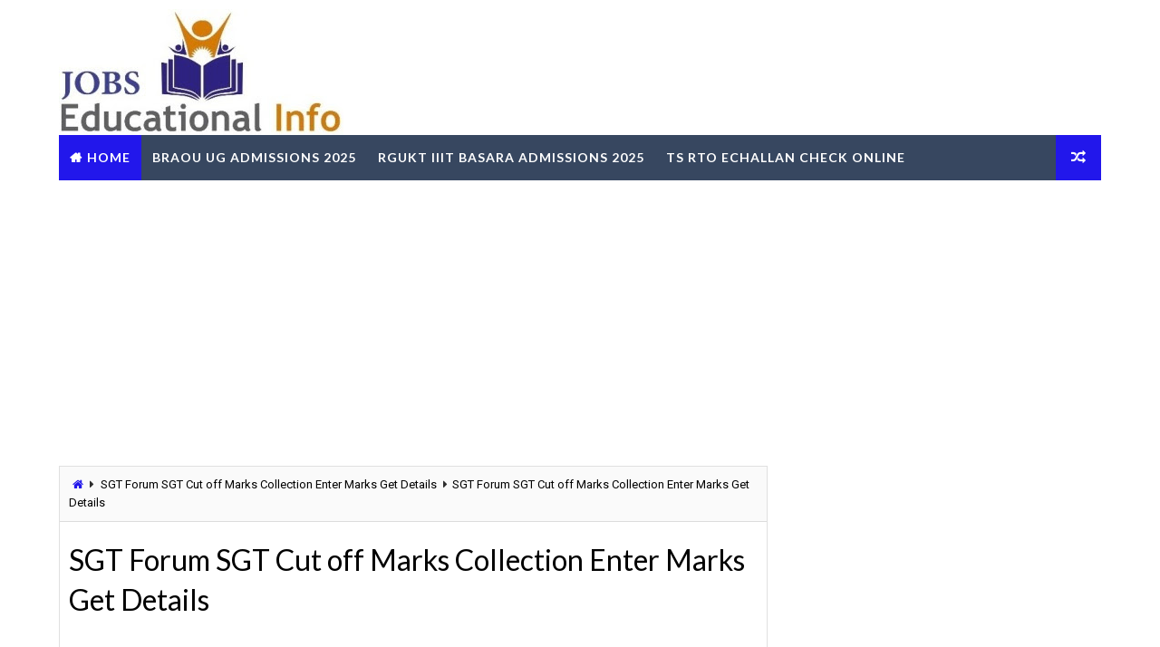

--- FILE ---
content_type: text/html; charset=utf-8
request_url: https://www.google.com/recaptcha/api2/aframe
body_size: 267
content:
<!DOCTYPE HTML><html><head><meta http-equiv="content-type" content="text/html; charset=UTF-8"></head><body><script nonce="cRYJJZT7HTBy0kVC2rfgsQ">/** Anti-fraud and anti-abuse applications only. See google.com/recaptcha */ try{var clients={'sodar':'https://pagead2.googlesyndication.com/pagead/sodar?'};window.addEventListener("message",function(a){try{if(a.source===window.parent){var b=JSON.parse(a.data);var c=clients[b['id']];if(c){var d=document.createElement('img');d.src=c+b['params']+'&rc='+(localStorage.getItem("rc::a")?sessionStorage.getItem("rc::b"):"");window.document.body.appendChild(d);sessionStorage.setItem("rc::e",parseInt(sessionStorage.getItem("rc::e")||0)+1);localStorage.setItem("rc::h",'1768932965425');}}}catch(b){}});window.parent.postMessage("_grecaptcha_ready", "*");}catch(b){}</script></body></html>

--- FILE ---
content_type: text/javascript; charset=UTF-8
request_url: https://www.tsteachers.in/feeds/posts/summary/-/Avanigadda%20Study%20Material/?max-results=5&alt=json-in-script&callback=recentpostslist
body_size: 13508
content:
// API callback
recentpostslist({"version":"1.0","encoding":"UTF-8","feed":{"xmlns":"http://www.w3.org/2005/Atom","xmlns$openSearch":"http://a9.com/-/spec/opensearchrss/1.0/","xmlns$blogger":"http://schemas.google.com/blogger/2008","xmlns$georss":"http://www.georss.org/georss","xmlns$gd":"http://schemas.google.com/g/2005","xmlns$thr":"http://purl.org/syndication/thread/1.0","id":{"$t":"tag:blogger.com,1999:blog-5766203835487705702"},"updated":{"$t":"2026-01-19T05:22:11.992+05:30"},"category":[{"term":"Telangana Latest Updates"},{"term":"Jobs"},{"term":"TS GOs"},{"term":"Notifications Hall Tickets examinations Results"},{"term":"TSSA Information"},{"term":"AP Latest Updates"},{"term":"PRC RPS-2015"},{"term":"AP Latest Information"},{"term":"Academic"},{"term":"rationalisation and transfers"},{"term":"RCs"},{"term":"SSC Material for IIIT"},{"term":"Ranga Reddy dist info"},{"term":"SSC Study Material"},{"term":"AP GOs"},{"term":"Recruitment Notifications"},{"term":"Academic Information"},{"term":"TRT TS DSC 2017"},{"term":"AP PRC RPS-2015"},{"term":"SSC Study Material Download"},{"term":"Avanigadda Study Material"},{"term":"TS Teachers Transfers 2021"},{"term":"Recruitment Exams Study Material"},{"term":"TSPSC Recruitments"},{"term":"AP DSC Study material"},{"term":"Entrance Test Notifications"},{"term":"General Info"},{"term":"TS CETs-2016"},{"term":"recruitments"},{"term":"LEP 3RS"},{"term":"SBI Related"},{"term":"Vidya Volunteers"},{"term":"AP Ward Grama Sachivalayam"},{"term":"CETS-2017"},{"term":"Softwares"},{"term":"TS Latest Information"},{"term":"tssa"},{"term":"TRT AP TET DSC Study Materials"},{"term":"Digital Classes"},{"term":"Telangana SCERT"},{"term":"TS Teachers Transfers 2018"},{"term":"employee corner"},{"term":"English Grammar"},{"term":"SSC Maths Study Material"},{"term":"PM Schemes Related"},{"term":"Central Govt Jobs"},{"term":"Lesson Plans"},{"term":"TGCET"},{"term":"Teachers Corner"},{"term":"Bank Jobs"},{"term":"SSC Recruitments"},{"term":"TSLPRB 2018"},{"term":"TSTET March-2016"},{"term":"Aadhaar Related"},{"term":"TS High Court Recruitment"},{"term":"Telangana latest"},{"term":"telangana prc"},{"term":"AP Grama Volunteers Recruitment 2019"},{"term":"Apply Online"},{"term":"PAN Card Details"},{"term":"Salary Details"},{"term":"TSCETs-2016"},{"term":"TSWREIS Details"},{"term":"go ms no 6"},{"term":"Admissions"},{"term":"Ammavodi Scheme"},{"term":"Education"},{"term":"Norms for Rationalisation of Schools"},{"term":"Norms for Teachers Rationalisation in Telangana"},{"term":"Rationlisation of Teachers"},{"term":"SSC Physics Study Material"},{"term":"TS High Court Recruitments 2019"},{"term":"TS POLYCET Notification Details"},{"term":"Teachers Rationlisation Norms"},{"term":"Corona Covid 19 Vaccine"},{"term":"Eligibility"},{"term":"Income Tax"},{"term":"Jawahar Navodaya Vidyalaya Selection\/Entrance Test JNVST 2018 Notification @nvshq.org-Download"},{"term":"Navodaya PGT TGT Art Craft Music Teachers Librarians Recruitment on Contract Basis - Walk in Interview"},{"term":"Primary Teachers Trainings in Telanagana"},{"term":"RBI"},{"term":"RC Reddy Study Material"},{"term":"Results"},{"term":"SBI Banking Related"},{"term":"SCERT Telangana"},{"term":"SSA Telangana"},{"term":"Syllabus"},{"term":"TS Dharani Related Info"},{"term":"TS Teachers Transfers"},{"term":"TS Teachers Transfers 2023"},{"term":"TSGLI"},{"term":"TSPSC"},{"term":"Telangana PRC RPS 2021"},{"term":"ssc hall tickets download"},{"term":"tgtwgurukulam"},{"term":"ts"},{"term":"2015"},{"term":"541 vacancies"},{"term":"@saa.telangana.gov.in"},{"term":"@telanganams.cgg.gov.in"},{"term":"@tspsc.gov.in"},{"term":"@www.nvshq.org."},{"term":"ABC Attainment of Basic Competencies Programme"},{"term":"AEBAS AADHAAR Enabled Biometric Attendance System for Staff and Students in Telangana"},{"term":"ANU Acharya Nagarjuna University Asst Professors Faculty Recruitment Notification 2018-Apply Online"},{"term":"AP 10th PRC RPS 2015 Arrears Payment Instructions By Chief Minister Babu"},{"term":"AP 10th SSC Public Exams March 2018 Hall Tickets Download @bse.ap.gov.in"},{"term":"AP 10th\/SSC March 2018 Public Exams Time Table Schedule- Download @bse.ap.gov.in"},{"term":"AP 10th\/SSC March Public Examinations 2018 Revision Test Time Table Instructions- Download"},{"term":"AP CCE FA\/SA Official Login for  Marks Entry Online @cse.ap.gov.in SCERT Instructions to School Headmasters"},{"term":"AP CETS Schedule Notification Exam Dates - Know More"},{"term":"AP CM Yuva Nestham Nirudyoga Bruthi Scheme Register Online @yuvanestham.ap.gov.in\/CMyuvaNapp\/register.html"},{"term":"AP DEECET 2018 Notification Schedule Exam Dates Application Form @cse.ap.gov.in"},{"term":"AP DSC 2018 SGT Syllabus Exam Pattern and Weightage of Marks"},{"term":"AP DSC HWO Emily Moses Perspective of Education Study Material Download"},{"term":"AP DSC SGT Mathematics Content Study Material Download"},{"term":"AP DSC Study Material for Educational Psychology Class Room Implecation"},{"term":"AP DSC TRT 2018 SGT SA LP PET Results Merit List Download"},{"term":"AP DSC\/TRT 2017 SA LP PET SGT Vacancies District wise Break up"},{"term":"AP EDCET-2018 \/ B.Ed Entrance Test Notification Application Exam Fee Dates @www.sche.ap.gov.in\/"},{"term":"AP Employees"},{"term":"AP GENCO Recruitment for 25 Trainee Junior AssistantPosts with Degree Qualifications"},{"term":"AP GHMs MEOs Zone wise Vacancies for Promotions of SAs and LFL Headmasters"},{"term":"AP GO MS No 167 RPS-2015 Enhancement of Festival Advance and Loans to Employees Orders Issued-Download"},{"term":"AP GO MS No 47 Payment of Gratuity and Family Pension to CPS Employees - Guidelines"},{"term":"AP GO MS No 48 Pensions –Terms and conditions of Re-employed Pensioners – orders –Issued"},{"term":"AP GO MS No 57 Ban Lifted on Transfers and Modified Guidelines on Transfers"},{"term":"AP GO MS No 73 Andhra Pradesh Techers New Educational Service Rules- Orders Download"},{"term":"AP GO MS No 74 Andhra Pradesh Teachers Subordintate Service Rules Orders Issued- Download"},{"term":"AP GO Rt 2670 Miladun Nabi Holiday is on 02.12.2017 Saturday Instead of  01.12.2017 Friday"},{"term":"AP General and Optional Holidays for 2018 Year Declared- Download List"},{"term":"AP Gurukula Patasala 5th Class Common Entrance Test 2018 Notification Online Application form @apgpcet.apcfss.in"},{"term":"AP Headmasters and MEOs Seniority List for Promotion of Dy DEOs Zone I Zone III Download"},{"term":"AP Junior Lecturers JLs \/ DIET Promotion Vacancies Subject wise Seniority Lists Download"},{"term":"AP Model Schools Admission Entrance Test Notification 2018 Schedule- Online Application Form"},{"term":"AP Muncipal School Teachers Servcie Rules GOs 362 363 364 365 Released-Download"},{"term":"AP Muncipal Teachers Transfers Guidelines and instructions Released"},{"term":"AP Postal Circle Direct Recruitment Notifications 2018 for Postman\/Mail Guard Eligibility Apply Online"},{"term":"AP Postal Direct Recruitment Multi Tasking Staff 93 Posts Apply Online @ appost.in"},{"term":"AP Postal gramin Dak Sevaks Posts Recruitment 2017 Andhra pradesh circle Apply Online @indiapost.gov.in"},{"term":"AP SA I Model OMR Sheet for VIII and IX  Time Table 2017 Instructions Download"},{"term":"AP SA\/School Assistants LFL Headmasters Seniority Lists for Promotion as JL GHM and MEOs"},{"term":"AP SCERT Basseline Test Question Papers"},{"term":"AP SCERT Gnanadhara Summer Residential Remedial Teaching Programme - Details"},{"term":"AP SCERT Proc No 9 RMSA Inservice Training to Headmasters and Teachers in Summer Vacation 2017 Schedule"},{"term":"AP SCERT SA-1 Blue Prints Model Papers Objective Type OMR Sheets Evaluation Guidelines- Download"},{"term":"AP SSC\/10th March 2018 Results Download  @bseap.org"},{"term":"AP TET 2017 Paper I Study Material Download"},{"term":"AP TET 2017 Paper II Hindi Study Material Download"},{"term":"AP TET 2017 Results Marks Memo Score Card Download @aptet.apcfss.in"},{"term":"AP TET 2018 Notification Soon Details @aptet.apcfss.in\/"},{"term":"AP TET 2021"},{"term":"AP TET Conducting Guidelines Eligibility Scheme of Examination GO 25"},{"term":"AP TET DSC TRT 2017 General English Study Material Practice Exercises - Download"},{"term":"AP TS IT Income Tax Softwares By Putta Srinivas Reddy BS Chary for 2017-18 FY - Download Complete Information"},{"term":"AP Teacher Transfers Online Application Form"},{"term":"AP Teachers Transfers 2017"},{"term":"AP Teachers Transfers apteachers 2017"},{"term":"AP Teachers Transfers hub"},{"term":"AP Teachers Transfers information system"},{"term":"AP Teachers Transfers salary 2017"},{"term":"AP\/ TS SSC\/10th Preparation Plan for March Public Examination 2018"},{"term":"AP\/TS CCE FA 3 Model Question Papers Project Works for 6th to 10th Download PDF"},{"term":"AP\/TS CPS Subscribers Link Aadhaar and PAN with PRAN- Download Proforma"},{"term":"AP\/TS MHRD Shaala Siddhi NUEPA School Data Entry process Telug Video - Download"},{"term":"AP\/TS Maths Study Material for 10th \/ SSC March Public Exams Download"},{"term":"AP\/TS SSC 10th Class English Study Material For Public Exams Download"},{"term":"APGLI Details"},{"term":"APPSC Department Tests Notification  Apply Online  Download Material Hall Tickets Results www.psc.ap.gov.in"},{"term":"APPSC Divisional Account Officer Recruitment 2018 Notification Details @ psc.ap.gov.in"},{"term":"APPSC Recruitment Calendar for 2018-19 Download"},{"term":"APPSC Recruitment Notification for 129 Civil Asst Surgeon in AP Vaidya Vidhana Parishad Apply Online @psc.ap.gov.in"},{"term":"APSET 2018 Notification Schedule Eligibility Exam Dates Apply Online @apset.net.in"},{"term":"Administration"},{"term":"Answer Key"},{"term":"Apply Online @ofb.gov.in"},{"term":"Apply Online for Guest Teachers"},{"term":"Armed"},{"term":"Armed Force"},{"term":"Avanigadda AP TET Paper I SGT Grand Test Question Papers and Keys Download"},{"term":"Avanigadda AP TET Paper II Maths Grand Test Papers and key Download"},{"term":"Avanigadda English Study Matrial for TET DSC TRT Download"},{"term":"Avanigadda Maths Content Bit Bank for TRT SGT and TET Paper I Download"},{"term":"Avanigadda Study Material for TRT AP TET SGT Content EVS - Download"},{"term":"Avanigadda TET DSC TRT 2017 SGT Grand Test Question Papers and Keys Download"},{"term":"Avanigadda Telugu English Maths EVS Study Material Content TRT Bit Banks TET Grand Test Question Papers - Download"},{"term":"Avanigadda Telugu Study Material for AP TET Telangana TRT DSC Download"},{"term":"BRAOU Admissions"},{"term":"BRAOU Ambedkar Open University Distance B.Ed Admission Entrance Test Notification 2018 Apply Online @www.braouonline.in"},{"term":"Bio Metric System AEBAS"},{"term":"By Telangana Public Service Commission"},{"term":"CCE Continuous Comprehensive Evaluation Grading Table for All Marks"},{"term":"CCE Final Results Proforma Record Sheet Instructions Software Download"},{"term":"CCE GRADING SMART TABLES"},{"term":"CCE Hindi Project Works for 6th 7th 8th 9th 10th Classes Download"},{"term":"CCE Software for Registers and Reports of FAs SAs Final Results Calculation- Download"},{"term":"CPS Funds partial Withdrawal Process\/ PFRDA Guidelines should be Followed by Subscribers"},{"term":"CTET"},{"term":"Central Govt Schemes"},{"term":"Check Mobile Numbers Online"},{"term":"Check Online Where Your AADHAAR Card used for Authentication"},{"term":"DR BR Ambedkar Open University UG Eligibility Test ET 2017 Results"},{"term":"DSC Merit Lists"},{"term":"Defense"},{"term":"Degree Lecturers 546 Posts Recruitment"},{"term":"Download All Declaration Certificates useful for AP Teachers Transfers for Performance Points"},{"term":"Download Application Form"},{"term":"Download Hall Ticktes"},{"term":"ECIL Hyd Tradesman Recruitment with 10th ITI Qualifications - Apply Online"},{"term":"ELECTION COMMISSION NFOR TELANGANA STATE ESTABLISHED"},{"term":"Edit Option to Online Applications Submitted for"},{"term":"Effective Learning Android App for Video Lessons Telugu English Rhymes- Download"},{"term":"Eligibility Criteria Apply"},{"term":"Emily Moses Educational Psychology Study Material Useful for Hostel Welfare Officers Download"},{"term":"Employees Health Care Cashless Treatment"},{"term":"Engaging Scavengers in PS UPS High Schools Guidelines Job Chart Download"},{"term":"English Vocabulary Flash Cards for Primary - Download TLM"},{"term":"FCI"},{"term":"For Degree Admissions-2017"},{"term":"GD Canstables"},{"term":"GO 64 Dated 21.04.2017 Ban lifted on Employees and Teachers Transfers in AP Principles and Procedure Communicated"},{"term":"GO MS No 11 Norms for Rationalisation of Teacher Posts in Telangana of Various Managements"},{"term":"GO MS No 12 CONSTITUTION OF  TELANGANA STATE ELECTION COMMISSION"},{"term":"GO MS No 139 Recruitment of 247 Various Vacancies in Labour Employment Training and Factories Dept of Telangana through TSPSC - Orders Issued"},{"term":"GO MS No 14 LPCET Language Pandit Training Rules Eligibility Admission Procedure in Telangana"},{"term":"GO MS No 147 Sanction of 1455 Posts to TTWR  Gurukulam Telangana Tribal Welfare Residential Degree Colleges"},{"term":"GO MS No 170 Creation of 1133 Principals Junior Lecturer PDs Librarian Posts in Board of Intermediate Education-Telangana"},{"term":"GO MS No 171 Recruitment of 279 Jr Assistant Mechanical Supervisors Trafic Supervisors through TSPSC in TSRTC"},{"term":"GO MS No 181 TSPSC Recruitment of 2517 Various Vacancy Posts Civil Asst Surgeon Staff Nurse in Vaidhya Vidhana Parishad - Permission occorded"},{"term":"GO MS No 183 TSPSC is Permitted to Recruit 2108 Various Vacancy Posts in Health \u0026 Family Welfare Dept of Telangana"},{"term":"GO MS No 25 TS Teachers Recruitment Test TRT Rules Post Wise Qualifications Selection Process By TSPSC"},{"term":"GO MS No 32 Implementation of CPS Contributory Pension Scheme to Telangana Model Schools Principals TGT PGT -Orders Issued"},{"term":"GO MS No 49 Recruitment of 960 Posts By TREI-RB Orders issued"},{"term":"GO MS No 53 Recruitment of 105 Junior Assistant Posts in Irrigation Dept of Telangana"},{"term":"GO MS No 6 Permission to TSPSC to Recruit 151 Jr Asst and Typist Posts in PR Dept of Telangana"},{"term":"GO MS No 61 Lifting Ban on Employees Transfers in Telangana Schedule Procedure Criteria for Transfers Released"},{"term":"GO MS No 72 Organisation of AP Local Cadres in to the School Education Dept Modified orders issued"},{"term":"GO MS No 79 Payment of Gratuity Arrears to the Retired Employees in Telangana"},{"term":"GO MS No 8 BC Creamy Layer"},{"term":"GO MS No 9 Telangana DEECET Conducting Rules Ammended"},{"term":"GO No 66 Fiiling up of 55 PGT TGT Posts in TSREIS by TREI-RB - Get Details"},{"term":"GO Rt 2457 Telangana List of General and Optional Holidays for 2018 Calendar Year"},{"term":"GO SM No 85 TS Subordinate Service Rules Minimum Service For promotion"},{"term":"General Knowledge GK Running Notes Useful for VRO VRA Constable TRANSCO JLM"},{"term":"Great Grammar Games-Learn School Level English Grammar in Simple Way"},{"term":"Gurukula Admissions - Entrance Exam - Application"},{"term":"Gurukulam Notification 2017 Syllabus"},{"term":"HMR Hyderabad Metro Rail Fares Stations Price for Ticktet Charges Rout Map Timings Smart Card Details"},{"term":"HMRL Official Website Android App Download for Complete Information @hmrl.telangana.gov.in"},{"term":"Health Cards"},{"term":"Health Insurance for Corona Covid 19"},{"term":"Health University of Telangana State"},{"term":"How to Apply For Casual Leave CL in"},{"term":"How to Apply Online"},{"term":"How to Download Student Report Card @cse.ap.gov.in"},{"term":"How to Get eLeave on Biometric APeTLS App Online for AP Teachers Step by Step Process"},{"term":"How to Link\/Seeding AADHAAR UID PAN with LIC Policies Online - WebApp @licindia.in"},{"term":"How to Pay PLI"},{"term":"How to Reset\/Update CPS PRAN Details Phone Email Address - Download App NPS NSDL e- Governance"},{"term":"How to Seal Ballot Box and TS GP Election Related Notes Information Hand Books for PO APO RO Stage I II"},{"term":"How to Submit\/Apply\/upload Online Application Form for SI Constable Posts @tslprb.in"},{"term":"How to do Income Tax E-Filing Online @incometaxindiaefiling.gov.in"},{"term":"ICRB"},{"term":"IIIT Basara Admissions"},{"term":"IIIT Basara Admissions Notification"},{"term":"IIT Hyderabad Recruitment for 114 Non Teaching Staff Download Application Form @iith.ac.in"},{"term":"IMS Insurance Medical Services of Telangana ESI Official Website Toll Free Number @ims.telangana.gov.in"},{"term":"ISRO"},{"term":"IT Dept India Warning to Salaried Tax Payers"},{"term":"Income Tax Planning Guide for FY 2017-18"},{"term":"Indian History Study Material useful for SI Police Constable VRO VRA TRANSCO Junior Line Men Recruitment Exams"},{"term":"JLs Recruitment Notification"},{"term":"JNVS- Navodaya Entrance Test"},{"term":"KGBV Schools"},{"term":"KUPGCET 2017 Important Dates"},{"term":"KUPGCET 2017\/Kakatiya University Warangal PG Admission Notification Apply Online"},{"term":"KUPGCET 2018 Notification Apply Online @kupgcet2018.com"},{"term":"KV School Admissions"},{"term":"KVS Kendriya Vidyalaya PGT TGT HM 5193 Posts Recruitment 2018- Apply Online @kvsangathan.nic.in\/"},{"term":"KVS Recruitment 2017 for 1017 Non Teaching Staff Librarians LDC UDC Steno- Apply Online"},{"term":"KVS Recruitment 2022 PGT TGT Selection List Cutoff Marks Interview Dates Venues Details Download Here"},{"term":"Kakatiya University PG Entrance Test 2017 Notification Exam Fee Dates"},{"term":"Kaloji Narayana Rao University of Health Sciences"},{"term":"Karimnagar Dist Transfers SGT GHM SAs LPs PET Seniority and Vacancy List Download"},{"term":"Know\/Search your CFMS Number @prdcfms.apcfss.in"},{"term":"LIC HFL Recruitment Notification 2017 for 264 Vacancies of Assistants \u0026 Asst Manager Posts Apply Online @lichousing.com"},{"term":"LIC Policy Status"},{"term":"Learning English Alphabet with Colourful Pictures-Download Free PDF"},{"term":"Lecturers in MJP Telangana BC Residential Schools @mjpabcwreis.cgg.gov.in"},{"term":"M.Ed B.Sc B.A Eligibility Schedule Apply Online"},{"term":"MHA IB Intelligence Bureau Assistant Central Intelligence officer ACIO 1300 posts Apply Online"},{"term":"MHRD CBSE IIT JEE Main Advanced 2018 Eligibility Registration Exam Dates @jeemain.nic.in"},{"term":"MHRD Inspire Awards MANAK Scheme 2018 Selected Models \/Projects List District wise Mandal wise School Names Download"},{"term":"MHRD SVP Swachh Vidyalaya Puraskar 2017-18 Eligibility Guidelines Submit Online Registration Form @mhrd.gov.in"},{"term":"Medak DEO Website Teachers Transfers Promotions 2018 Seniority and Vacancy List Download"},{"term":"Memo No 3839 Changes in School functionings after Re Open inTelangana"},{"term":"Modification Orders"},{"term":"NCERT NAS National Achievement Survey Exam to 10th Class Guidelines Download"},{"term":"NCERT RIE CEE Notification for B.Ed"},{"term":"NMDC Recruitment for MAT Maintanance Asst Trainee 44 Posts with ITI Qualifications - Apply Online"},{"term":"Nalgonda Teacher Transfers Seniority and Vacancy Lists of GHM SGT SA LP PET Download"},{"term":"National Mathematics Day Essays on Ramanujan and other Mathematicians Telugu Download"},{"term":"Navodaya 6th Class Entrance Test 2018 | How to Apply\/Register Online @Common Service Centre | Required Certificates-Know More"},{"term":"Navodaya Vidyalaya Recruitment 2016 For PGT TGT Principals 2072 Posts Selection List and Interview Dates"},{"term":"New IFSC Codes for SBH Branches after Rationalisation\/Merging in State Bank of India SBI"},{"term":"Nizamabad District Teacher Transfers SGT SA LP PET GHM Vacancies Download"},{"term":"ODF\/ Ordinance Factory"},{"term":"OUCET 2018 Notification - Online Application Form @ouadmissions.com"},{"term":"OUCET-2017\/ Osmania University PG Entrance Exam"},{"term":"Online Application"},{"term":"Online Application Form"},{"term":"Online Classes"},{"term":"Online Transfers to Teachers in Telangana - Process to Exercise Web Options - DOs and Don'ts"},{"term":"Online@tspsc.gov.in"},{"term":"PAN and AADHAAR Updation with NPS PRAN Form by PFRDA Download"},{"term":"PET"},{"term":"PFRDA Service Charges on CPS\/PRAN Accounts Revised- Know More"},{"term":"PGT"},{"term":"PJTSAU Agricultural Polytechnic Diploma Courses Admission Notification 2018 - Apply Online @pjtsaucourses.aptonline.in"},{"term":"PJTSAU Jayashanker Telangana Agricultural University Recruitment for 186 Vacancy Asst Professors Recruitment Notification"},{"term":"PRC Pay Revision Commission IR Fitment Master Scales Notional Fixation and DA Ratio"},{"term":"Postal Life Insurance  Premium Online indiapost.gov.in"},{"term":"Pragathi Avanigadda Study Material for DSC TRT 2017 SGT and Perspective of Education Download"},{"term":"Preparation Plan for TSPSC FBO FRO FSO of Telangana Forest Department Telugu PDF Download"},{"term":"Previous Model Papers for Gurukula PGT TGT All Subjects"},{"term":"REIS Junior Lecturers"},{"term":"REIS School Principal 304 Posts Recruitment Notification"},{"term":"RPF Railway Protection Force Constables Recruitment Notification 8619 Vacancies Details"},{"term":"RRB Jobs"},{"term":"RRB Junior Engineer 14033 Vacancies Recruitment 2019 Get Details"},{"term":"RRB Junior Engineer Recruitment Online Application Form Submit Here"},{"term":"RTO Challans"},{"term":"Railway Recruitment"},{"term":"Rc.2040"},{"term":"Rc2040"},{"term":"Recruitment"},{"term":"Recruitment for 5186 Posts"},{"term":"Recruitment of 88 Teaching Non Teaching Posts in PVNR Veterinary University Rajendra Nagar - Telangana Govt Orders"},{"term":"Recruitment of PGT PD Librarians Jr Assistant Posts in MJPTBCWREIS through TSPSC"},{"term":"Republic Day Patriotic Songs Speeches in Telugu Hindi English pdf Download"},{"term":"Retirement and Death Gratuity to CPS Employees in Telagana GO 60 Released - Download"},{"term":"Roaster Points for Direct Recrutment and Promotions in Telangana"},{"term":"SA LP Hindi Study Material for TS TRT AP TET and DSC - Download"},{"term":"SBI Insurances"},{"term":"SBI Junior Associates 8301 Posts Recruitment Notification 2018"},{"term":"SBI POs Recruitment Notification 2021 for 2056 Vacancies Eligibility Apply Online Exam Dates"},{"term":"SBI Yono App Download Install You Only Need One for Digital Banking"},{"term":"SCCL Recruitment 2017 for 750 Non Excutive Posts Apply Online @scclmines.com"},{"term":"SCERT B.Ed D.Ed Books Download useful for TET and DSC in AP \u0026 TS"},{"term":"SCERT Govt Books Useful for TS DSC TRT SGT SA LP Preparation - Download"},{"term":"SCERT SSC Study Material"},{"term":"SGT Forum SGT Cut off Marks Collection Enter Marks Get Details"},{"term":"SOs CRTs Recruitment"},{"term":"SSA Applications TS Android App Download From Google Play Store - Instructions"},{"term":"SSA Transport Fecility to Children District wise List of Habitations Download"},{"term":"SSC Internal Marks 2017-18 Feeding\/Upload Online @bse.telangana.gov.in"},{"term":"SSC Model Papers"},{"term":"SSC Model Question Papers"},{"term":"SSC Social Studies Public Examination Mind Mapping Download"},{"term":"SSC\/10th Mathematics Study Material for March Paublic Examination- Download"},{"term":"Scheme of Examination"},{"term":"Selection List"},{"term":"Singareni Educational Society Recruitment for High School Teachers Jr Lecturers and Staff Download Application Form"},{"term":"Staff Nurse @tspsc.gov.in"},{"term":"State Govt Jobs"},{"term":"Studentinfo Details Upload Online"},{"term":"Subject wise CCE Monitoring Guidelines  for FA and SA in Telangana"},{"term":"Submit\/Edit TRT 2017 Online Application Form @tspsc.gov.in"},{"term":"Swach Balak Mission in all Telangana Schools"},{"term":"T state HEalth Univesity"},{"term":"TELANGANA STATE ELECTION COMMISSION"},{"term":"TG POLYCET Admissions"},{"term":"TG TET 2025"},{"term":"TGT"},{"term":"TMREIS Telangana Minority Residential Schools 5th 6th 7th 8th 9th Class Admission Notification 2018"},{"term":"TOSS Telangana Open School SSC Inter 2017 Results Download"},{"term":"TRANSCO GENCO SPDCL NPDCL for Recruitment in Telangana"},{"term":"TREI - RB Recruitment of 1863 Posts in TMREIS Orders issued"},{"term":"TREI - RB Telangana Residential Educational Institutions Recruitment Board PGT TGT Vacancies Syllabus Scheme of Exam Exam Pattern"},{"term":"TREIS Engaging Guest Faculty as PGTs in TSRS\/TSRJCs - Get Details Here"},{"term":"TRT 2017 Merit List of SGT SA LP PET Download @tspsc.gov.in"},{"term":"TRT 2017 Notification SGT Secondary Grade Teacher Recruitment Qualifications Syllabus Download @tspsc.gov.in"},{"term":"TRT 2017 Notification to Recruit SA School Assistant Posts Qualifications Syllabus Download-TSPSC"},{"term":"TRT 2017 SGT Perspective of Education Bits Download"},{"term":"TRT 2017 SGT SA LP PET  Answer Key Objections Submission @tspsc.gov.in"},{"term":"TRT 2017 SGT SA LPT PET Final Key Download @tspsc.gov.in"},{"term":"TRT 2017 Telangana DSC SGT Free Coaching by TS BC Study Circle Online Application Form - Register Here"},{"term":"TS 851 Agricultural Extension Officers AEO Recruitment Notification 2017 by TSPSC Apply Online"},{"term":"TS 9355 Junior Panchayat Secretary Posts Recruitment 2018 Online Application @https:\/\/tspri.cgg.gov.in\/"},{"term":"TS Anganwadi Teachers\/Helpers Recruitment District Wise Vacancies-Online Application Form"},{"term":"TS Corporate Intermediate Admissions through epass Apply Online @telanganaepass.cgg.gov.in"},{"term":"TS DSC"},{"term":"TS DSC ( Teachers Recruitment Test TRT )  Material Free PDF Download"},{"term":"TS DSC TRT 2017 Free Coaching for SGT Apply Online @tsstudycircle.in"},{"term":"TS DSC TRT 2017 Online Application Form Submission @tspsc.gov.in"},{"term":"TS DSC TRT 2017 Preparation Plans for SGT English Bio Science School Assistants"},{"term":"TS DSC TRT 2017 SGT SA Perspective of Education Moses Class Running Notes Download"},{"term":"TS DSC TRT 2017 SGT Study Material For content and Methods Download"},{"term":"TS DSC TRT 2017 Study Material for SGT SA LP PET PD Current Affairs Hindi Sahithy ka Hithihas Doawnload"},{"term":"TS EDCET"},{"term":"TS EDCET 2018 Notification B.Ed Entrance Exam Schedule Fee Dates Apply Online @edcet.tsche.ac.in"},{"term":"TS ELECTION COMMISSION"},{"term":"TS GENCO JAO Junior Accounts Officers Recruitment Notificaiton 2018 Apply Online @tsgenco.telangana.gov.in"},{"term":"TS GO MS No 5 EAMCET Rules For Admission into Engineering Pharmacy Agriculture Medical and Dental Orders"},{"term":"TS GO MS No 55 DA Enhanced From1st July 2017 Orders issued"},{"term":"TS GOs 25 26 27 28 Telangana Panchayat Raj Rules Conduct of Elections For Upa Sarpanch Gram Panchayath Member"},{"term":"TS Govt Sanctioned New 1764 Posts in Health and Family Welfare Dept - Telangana"},{"term":"TS Gurukul TRE-IRB PGT TGT Hall Tickets Download @treirb.telangana.gov.in"},{"term":"TS Gurukula Common Entrance Test 2018 for Admission into 5th Class Apply Online @tgcet.cgg.gov.in"},{"term":"TS Gurukula PGT TGT Recruitment Exam Booklets and Keys Download"},{"term":"TS Gurukulam"},{"term":"TS Gurukulam Admissions"},{"term":"TS Inter IPE Results Marks Memo Download"},{"term":"TS Jr Panchayat Secretary Grand Test Question Papers and Key Download"},{"term":"TS KGBV PGCRTs Post Graduate Contract Resident Teachers 588 Vacancies Recruitment Eligibility List of Colleges"},{"term":"TS LPCET 2018 Online Application Form Exam Dates @lpcet.cdse.telangana.gov.in"},{"term":"TS Latest"},{"term":"TS Model Schools Admissions"},{"term":"TS NPDCL Junior Lineman JLM Direct Recruitment Notification 2018 Apply Online @tsnpdcl.cgg.gov.in"},{"term":"TS NTSE 2020 Notification Guidelines Dates Online Application @bse.telangana.gov.in"},{"term":"TS Pollution Control Board Assistant Environment Engineer AEE and Analyst Gr II Results Selection List for Certificate Verification"},{"term":"TS Postal Circle Multi Tasking Staff Posts Recruitment Notificaion Apply Online @telanganapostalcircle.in"},{"term":"TS Postal Circle Postman Mail Guard Direct Recruitment Notification 2018-Register Online"},{"term":"TS RMSA Audit 2018 District wise Schedule"},{"term":"TS Rc 471 LEP 3RS Monitoring Teams Visit School Proformas- Download"},{"term":"TS Recruitment in Telangana Dairy Development Corporation TSDDFC 110 Various Vacancies through TSPSC"},{"term":"TS SA II \/ Annual examiantions 2018 Time Table in Telangana - Download"},{"term":"TS SPDCL Civil\/Electrical Asst Engineer AE Posts Recruitment Notification 2018 - Online Application Form"},{"term":"TS SPDCL JAOs Recruitment Notification 2018 Qualifications Syllabus Exam Dates - Apply Online"},{"term":"TS SSC Advance Supplementary Exams June 2018 Time Table and Fee Particulars"},{"term":"TS TLM Grants to Teachers and Utilisation Norms guidelines instructions Download"},{"term":"TS TRANSCO AE Assistant Engineer Electrical Civil Telecom Posts 330 Vacancies - Apply Online"},{"term":"TS TRANSCO JPO Junior Personnel Officers Direct Recruitment Notification 2018"},{"term":"TS TRANSCO Junior Line Man JLM 1100  Posts Recruitment Notification Educational Qualifications Selection Procedure- Apply Online"},{"term":"TS TREI-RB Telangana Gurukula JL DL Recruitment Notification 2018 Online Application @www.treirb.org"},{"term":"TS Teachers Appointing Authority GO Rt 40 Orders Issued"},{"term":"TS Teachers Promotions 2021 Counselling Schedule Seniority and Vacancy List Download"},{"term":"TS VRO VRA Recruitment Eligibility Exam pattern Syllabus Model Papers Download"},{"term":"TS-SET 2018 Notification State Eligibility Test Schedule Exam Dates Fee Details @telanganaset.org"},{"term":"TS\/Telangana SCERT Class wise Subject wise Learning Outcomes PDF Download"},{"term":"TS\/Telangana TRT 2017 Teachers Recruitment Counselling Schedule and Guidelines GO MS No 10 Download"},{"term":"TSLPRB Constables Technology Mechanics and Drivers Apply Online"},{"term":"TSLPRB Recruitment of Constables in Telangana-Get Details"},{"term":"TSMS\/Telangana Model Schools Inter Admissions 2017 Schedule"},{"term":"TSPSC 1196 Staff Nurse \u0026 Health Supervisors Recruitment Notification inTelangana-Details"},{"term":"TSPSC 1857 FBO Forest Beat Officers Expected Cut Off Marks Download"},{"term":"TSPSC 277 AEE Posts Recruitment Notification 2017 in RWSS Telangana Dept - Get Details"},{"term":"TSPSC AEE Posts Web Options @tspsc.gov.in"},{"term":"TSPSC ANM Recruitment Notification Qualifications Vacancies Exam Pattern Selection Procedure - Apply Online"},{"term":"TSPSC ASO Statastical Officers Recruitment Eligibility Online Application Exam Pattern - Get Detials"},{"term":"TSPSC CDPO Child Development Project Officer Recruitment Notification Vacancies Eligibility Syllabus Scheme of Exam Apply Online @tspsc.gov.in"},{"term":"TSPSC Departmental Notification"},{"term":"TSPSC Deputy Surveyors 273 Posts Recruitment Notification Final Key Download @tspsc.gov.in"},{"term":"TSPSC Extension Officer Grade I Supervisor Posts Recruitment in Women and Child Development Dept Telangana"},{"term":"TSPSC Gurukula TGT Final Selection Lists @tspsc.gov.in"},{"term":"TSPSC Gurukulam Notification 2017"},{"term":"TSPSC Gurukulam Notification 2017 Apply Online Application"},{"term":"TSPSC Gurukulam Notification 2017 Form"},{"term":"TSPSC Gurukulam Notification 2017 Syllabus Online Application"},{"term":"TSPSC Gurukulam PGT Maths Science Social Optionals Final Selection List for Appointment -  Download"},{"term":"TSPSC Gurukulam Teachers"},{"term":"TSPSC Health Supervisors Recruitment Notification 2017 Qualifications Syllabus Online Application Form"},{"term":"TSPSC Hostel Welfare Officers Recruitment"},{"term":"TSPSC Jobs Group III Results"},{"term":"TSPSC Junior Assistant Posts Recruitment Eligibility Exam Dates Online Application Form"},{"term":"TSPSC Lab Technicians 200 Posts Recruitment Notification in TS Vaidhya Vidhana Parishad"},{"term":"TSPSC Official Mock Test for TRT CBRT for LP SA Suggessions Intructions"},{"term":"TSPSC Pharmacist Gr II recruitment Notification 2018 Vacancies Qualifications Exam Dates Syllabus - Apply Online"},{"term":"TSPSC REIS PET Staff Nurse Librarians Final Key Download @tspsc.gov.in"},{"term":"TSPSC Rashtriya Indian Military College RIMC Dehradun 8th Class Admission Entrance Test Notification 2019"},{"term":"TSPSC Staff Nurse Recruitment 1196 Vacancies Qualifications Syllabus Online Application Form @tspsc.gov.in"},{"term":"TSPSC TRT 2017 Answer Keys Download for SGT SA LP PET PD by Experts"},{"term":"TSPSC TRT 2017 CBRT Response Sheets Answer Key for Language Pandits SA Download @tspsc.gov.in"},{"term":"TSPSC TRT 2017 Certificate Verification Online - Instructions"},{"term":"TSPSC TRT 2017 DSC Previous Question Papers of SGT SA LPS PET Download"},{"term":"TSPSC TRT 2017 Notifications SGT SA Syllabus in Telugu Download"},{"term":"TSPSC TRT CBRT Attempting Process - Mock Test"},{"term":"TSPSC TRT SGT District Wise Caste Wise Merit Lists - Download"},{"term":"TSPSC TS DSC TRT 2017 Notification District Wise Post Wise SGT SA LP PET Vacancies Details"},{"term":"TSRJC CET 2018\/ TS Residential Junior College Entrance Exam Results Download @tsrjdc.cgg.gov.in"},{"term":"TSTET-2017 Telangana TET OMR Sheets Download @tstet.cgg.gov.in for Paper I and Paper II  Fee Payment"},{"term":"TSWRDC Guest Faculty Recruitment 2018 Online Application form @tswreis.in"},{"term":"TSWREIS Degree Admissions 2018 Notification for Women Apply Online"},{"term":"TSWREIS Entrance Test Notification 2018 For admission Into Junior Colleges- Apply Online @tswreis.telangana.gov.in"},{"term":"TTC-2014 Results of AP and Telangana"},{"term":"TTWRIES Guest Lecturer Posts in Degree Colleges - Apply Online"},{"term":"Telanagana TS 10th\/SSC March 2018 Public Exams Upload Students Details Online @bse.telangana.gov.in"},{"term":"Telangana Agro Food Corporation Recruitment 4727 Vacancies - Apply Online @gred.co.in\/tel"},{"term":"Telangana Constable Recruitment Exam Hall Tickets Download @tslprb.in"},{"term":"Telangana DSC TSPSC TRT 2017 Study Material Question Bank Download"},{"term":"Telangana Dairy Development Co-Operative Federation Vacancies TSPSC Recruitment Notificaiton"},{"term":"Telangana Group IV Jr Asst Steno Typist 2786 Vacancies Recruitment Notifications Get Details"},{"term":"Telangana Jobs"},{"term":"Telangana Junior Panchayath Secretary 9200 Posts Recruitment Notificaiton Eligibility Syllabus Exam Pattern @pred.telangana.gov.in"},{"term":"Telangana KGBV URS SOs CRTs PGCRTs PET Recruitment Online Application Form @ssa.telangana.gov.in"},{"term":"Telangana NPDCL Sub Engineer 497 Posts Recruitment Notification Apply Online"},{"term":"Telangana New 31 Districts Profile-Administrative Political Mandal-Maps- Stats Parameters-Download @tsdps.telangana.gov.in"},{"term":"Telangana Police TSLPRB SI Sub Inspector Recruitment Vacancies Eligibility Apply Online"},{"term":"Telangana Postal Circle GDS\/Gramin Dak Sevak Postman Recruitment Notification 2018 - Apply Online @appost.in"},{"term":"Telangana Postal circle Recruitment 2018 Gramin Dak Sevak 127 Vacancies Apply Online @indiapost.gov.in\/gdsonline"},{"term":"Telangana SSC Recounting\/ Reverification Form and Guidelines Download"},{"term":"Telangana SSC Results 2022"},{"term":"Telangana School Academic Calendar 2018-19 Exams Activity and Holidays Schedule Download"},{"term":"Telangana State HEalth University"},{"term":"Telangana State Public ervice Commission Recruitments"},{"term":"Telangana TRANSCO Electrical Sub Engineer Recruitment 174 Vacancies Details Apply Online"},{"term":"Telangana TRANSCO JAOs Recruitment 2018 Notification - Details"},{"term":"Telangana TRT 2017 SGT SA LP PET Hall Tickets Download tspsc.gov.in"},{"term":"Telangana TS NMMS Provisional Selection List 2017 Download @bse.telangana.gov.in"},{"term":"Telangana TS NTSE 2017 Hall Tickets Download @bse.telangana.gov.in"},{"term":"Telangana Teacher Transfers Rules Criteria and Entitlement Points for Seniority - Existing Rules in TS Vide GO MS No 12"},{"term":"Telangana Teachers Transfers Promotions 2018 Counselling Schedule"},{"term":"Telangana Vidya Volunteers Qualifications and Selection Procedure"},{"term":"Telugu 10th\/SSC Public Exams Study Material Download"},{"term":"Telugu Flash Cards Picture తెలుగు వర్ణమాల TLM Download"},{"term":"UGC NET National Eligibility Test Notification 2018 Exam Dates Online Application Form"},{"term":"Updates Teachers Information Cadre Strength Particulars Online @childinfo.tg.nic.in - TSSA"},{"term":"Useful English Grammar for TSPSC Gurukula PGT TGT Preparation-Download"},{"term":"VRO Group IV Free Coaching by Telangana BC Study Circle - Apply Online Here"},{"term":"Vacancies"},{"term":"Vacancies Apply Online"},{"term":"Vaccination Certificate Download"},{"term":"Veterinary Assistants"},{"term":"Vidyadhan Scholarships 2022 by Sarojini Damodaran Foundation Apply Online @www.vidyadhan.org\/apply"},{"term":"Vizag Steel Recruitment 2018 for 664 Junior Trainee Posts Apply Online"},{"term":"Warangal DEO Dist Teachers Transfers Promotions Seniority Vacancy List Download"},{"term":"WhatsApp Shortcuts"},{"term":"YONO"},{"term":"ZPGPF"},{"term":"child rights and Library week celebrations"},{"term":"ekalavya Schools"},{"term":"examinations"},{"term":"for 9th Class Admissions 2017-18"},{"term":"hapghstwg.attendance.gov.in"},{"term":"in Telangana-DOST"},{"term":"scert Workbooks"},{"term":"తెలుగు క్యాలెండర్ ( జంత్రి ) 2018 Telugu Calendar Janthri Download"}],"title":{"type":"text","$t":"Jobs Results Admissions Notifications"},"subtitle":{"type":"html","$t":"Jobs Admissions Results Check Online"},"link":[{"rel":"http://schemas.google.com/g/2005#feed","type":"application/atom+xml","href":"https:\/\/www.tsteachers.in\/feeds\/posts\/summary"},{"rel":"self","type":"application/atom+xml","href":"https:\/\/www.blogger.com\/feeds\/5766203835487705702\/posts\/summary\/-\/Avanigadda+Study+Material?alt=json-in-script\u0026max-results=5"},{"rel":"alternate","type":"text/html","href":"https:\/\/www.tsteachers.in\/search\/label\/Avanigadda%20Study%20Material"},{"rel":"hub","href":"http://pubsubhubbub.appspot.com/"},{"rel":"next","type":"application/atom+xml","href":"https:\/\/www.blogger.com\/feeds\/5766203835487705702\/posts\/summary\/-\/Avanigadda+Study+Material\/-\/Avanigadda+Study+Material?alt=json-in-script\u0026start-index=6\u0026max-results=5"}],"author":[{"name":{"$t":"TSTEACHERS.IN"},"uri":{"$t":"http:\/\/www.blogger.com\/profile\/01786346687890978775"},"email":{"$t":"noreply@blogger.com"},"gd$image":{"rel":"http://schemas.google.com/g/2005#thumbnail","width":"16","height":"16","src":"https:\/\/img1.blogblog.com\/img\/b16-rounded.gif"}}],"generator":{"version":"7.00","uri":"http://www.blogger.com","$t":"Blogger"},"openSearch$totalResults":{"$t":"21"},"openSearch$startIndex":{"$t":"1"},"openSearch$itemsPerPage":{"$t":"5"},"entry":[{"id":{"$t":"tag:blogger.com,1999:blog-5766203835487705702.post-8241994278783957718"},"published":{"$t":"2021-01-23T19:55:00.002+05:30"},"updated":{"$t":"2021-01-31T22:07:39.928+05:30"},"category":[{"scheme":"http://www.blogger.com/atom/ns#","term":"Avanigadda Study Material"}],"title":{"type":"text","$t":"TET\/ DSC Avanigadda Maths Grand Test Papers and Answer Keys Download"},"summary":{"type":"text","$t":"\u0026nbsp;TET\/ DSC Avanigadda Maths Grand Test Papers and Keys DownloadPragathi Avanigadda Coaching Center had conducted Grand Tests during Covid Time for the Sake of Teacher Job aspirants in Telangana and AP. They very useful for TET DSC Preparation. TET TRT DSC candidates may check their Preparation capacity by attempting these Grand Test Question Papers. Avanigadda Coaching Center is well known "},"link":[{"rel":"replies","type":"application/atom+xml","href":"https:\/\/www.tsteachers.in\/feeds\/8241994278783957718\/comments\/default","title":"Post Comments"},{"rel":"replies","type":"text/html","href":"https:\/\/www.blogger.com\/comment\/fullpage\/post\/5766203835487705702\/8241994278783957718?isPopup=true","title":"0 Comments"},{"rel":"edit","type":"application/atom+xml","href":"https:\/\/www.blogger.com\/feeds\/5766203835487705702\/posts\/default\/8241994278783957718"},{"rel":"self","type":"application/atom+xml","href":"https:\/\/www.blogger.com\/feeds\/5766203835487705702\/posts\/default\/8241994278783957718"},{"rel":"alternate","type":"text/html","href":"https:\/\/www.tsteachers.in\/2021\/01\/tet-dsc-avanigadda-maths-grand-test-question-papers-answer-keys-download.html","title":"TET\/ DSC Avanigadda Maths Grand Test Papers and Answer Keys Download"}],"author":[{"name":{"$t":"TSTEACHERS.IN"},"uri":{"$t":"http:\/\/www.blogger.com\/profile\/01786346687890978775"},"email":{"$t":"noreply@blogger.com"},"gd$image":{"rel":"http://schemas.google.com/g/2005#thumbnail","width":"16","height":"16","src":"https:\/\/img1.blogblog.com\/img\/b16-rounded.gif"}}],"media$thumbnail":{"xmlns$media":"http://search.yahoo.com/mrss/","url":"https:\/\/blogger.googleusercontent.com\/img\/b\/R29vZ2xl\/AVvXsEh_d57bBkvEB7SN7NnkTuAsUKIBquOFb9iIqHMTAUMJG6bcNI3x2A4u9BLIhwggUgh7w2ZNfEaV7kq4WtpbUPFN-M0GZ89HawsR5bDn3qsflpFfZeXvRBh2Mriwt_8F518sUxS9DuDtQTw\/s72-c\/Avanigadda+Maths+Grand+Tests+and+Keys.png","height":"72","width":"72"},"thr$total":{"$t":"0"}},{"id":{"$t":"tag:blogger.com,1999:blog-5766203835487705702.post-3764687826681590440"},"published":{"$t":"2021-01-09T21:04:00.006+05:30"},"updated":{"$t":"2021-01-31T22:07:39.928+05:30"},"category":[{"scheme":"http://www.blogger.com/atom/ns#","term":"Avanigadda Study Material"}],"title":{"type":"text","$t":"TET DSC TRT Detailed Preparation Plan For SGT SA Paper I and Paper II "},"summary":{"type":"text","$t":"\u0026nbsp;TET DSC TRT Detailed Preparation Plan For SGT SA Paper I and Paper II\u0026nbsp;Teachers Eligibility Test TET DSC Preparation Plan Get Details. Getting a government Teacher job is a life long pursuit for everyone who has done D.Ed, B.Ed, they have worked hard for a long time, they have to put in all the effort with a proper plan.\u0026nbsp;Being mentally and physically ready before.\u0026nbsp; Competitive"},"link":[{"rel":"replies","type":"application/atom+xml","href":"https:\/\/www.tsteachers.in\/feeds\/3764687826681590440\/comments\/default","title":"Post Comments"},{"rel":"replies","type":"text/html","href":"https:\/\/www.blogger.com\/comment\/fullpage\/post\/5766203835487705702\/3764687826681590440?isPopup=true","title":"0 Comments"},{"rel":"edit","type":"application/atom+xml","href":"https:\/\/www.blogger.com\/feeds\/5766203835487705702\/posts\/default\/3764687826681590440"},{"rel":"self","type":"application/atom+xml","href":"https:\/\/www.blogger.com\/feeds\/5766203835487705702\/posts\/default\/3764687826681590440"},{"rel":"alternate","type":"text/html","href":"https:\/\/www.tsteachers.in\/2021\/01\/tet-dsc-trt-detailed-preparation-plan-in-telugu-download.html","title":"TET DSC TRT Detailed Preparation Plan For SGT SA Paper I and Paper II "}],"author":[{"name":{"$t":"TSTEACHERS.IN"},"uri":{"$t":"http:\/\/www.blogger.com\/profile\/01786346687890978775"},"email":{"$t":"noreply@blogger.com"},"gd$image":{"rel":"http://schemas.google.com/g/2005#thumbnail","width":"16","height":"16","src":"https:\/\/img1.blogblog.com\/img\/b16-rounded.gif"}}],"media$thumbnail":{"xmlns$media":"http://search.yahoo.com/mrss/","url":"https:\/\/blogger.googleusercontent.com\/img\/b\/R29vZ2xl\/AVvXsEjCaJgKvbbwsQSCRBYFyZl-WWBi2JFa_Y2O_k9jkntjgYJyX8ItNnaBN2CuN1oitZgdBYkhZwTWrYPhoY4b8l9w0qK6ccbkyVzPWLamn8cn4GywEWcaYrEZDVIWqfDe5BCr2BKSLO2Yw08\/s72-c\/TET+DSC+TRT+Detailed+Preparation+Plan+For+SGT+SA+Paper+I+and+Paper+II.png","height":"72","width":"72"},"thr$total":{"$t":"0"}},{"id":{"$t":"tag:blogger.com,1999:blog-5766203835487705702.post-5239338498954555105"},"published":{"$t":"2021-01-02T20:47:00.004+05:30"},"updated":{"$t":"2021-01-31T22:07:39.928+05:30"},"category":[{"scheme":"http://www.blogger.com/atom/ns#","term":"Avanigadda Study Material"}],"title":{"type":"text","$t":"Avanigadda TET DSC TRT Maths Bit Bank From Class 4th to 8th Download"},"summary":{"type":"text","$t":"\u0026nbsp;Avanigadda TET DSC TRT Maths Bit Bank From Class 4th to 8th DownloadTS TET Notification may come soon shortly. Govt Teacher Job aspirants have to qualify it to Appear for DSC\/ TRT. Teachers Eligibility Test TET in Telangana will be conducted by SCERT. As per the NCERT Norms Teacher Eligibility Test will be conducted in various streams Vizzz.. Paper I for SGT Paper II for School Assistants. "},"link":[{"rel":"replies","type":"application/atom+xml","href":"https:\/\/www.tsteachers.in\/feeds\/5239338498954555105\/comments\/default","title":"Post Comments"},{"rel":"replies","type":"text/html","href":"https:\/\/www.blogger.com\/comment\/fullpage\/post\/5766203835487705702\/5239338498954555105?isPopup=true","title":"0 Comments"},{"rel":"edit","type":"application/atom+xml","href":"https:\/\/www.blogger.com\/feeds\/5766203835487705702\/posts\/default\/5239338498954555105"},{"rel":"self","type":"application/atom+xml","href":"https:\/\/www.blogger.com\/feeds\/5766203835487705702\/posts\/default\/5239338498954555105"},{"rel":"alternate","type":"text/html","href":"https:\/\/www.tsteachers.in\/2021\/01\/avanigadda-tet-dsc-trt-maths-bit-bank-download.html","title":"Avanigadda TET DSC TRT Maths Bit Bank From Class 4th to 8th Download"}],"author":[{"name":{"$t":"TSTEACHERS.IN"},"uri":{"$t":"http:\/\/www.blogger.com\/profile\/01786346687890978775"},"email":{"$t":"noreply@blogger.com"},"gd$image":{"rel":"http://schemas.google.com/g/2005#thumbnail","width":"16","height":"16","src":"https:\/\/img1.blogblog.com\/img\/b16-rounded.gif"}}],"media$thumbnail":{"xmlns$media":"http://search.yahoo.com/mrss/","url":"https:\/\/blogger.googleusercontent.com\/img\/b\/R29vZ2xl\/AVvXsEhyeHlf3LBdRl4dblEEKVLpCXhWJvIDrqPboBZnJJnyoUTAgOQytSXISEPE39PiPC0FzWgGLYrl38UFYeKb6HPSPVaFKB3D4_TYlsw8LF7CBhdoegLYejNyKLYKKiH-xMqgACukXyMuV-M\/s72-c\/Avanigadda+TET+DSC+TRT+Maths+Bit+Bank+From+Class+4th+to+8th+Download.png","height":"72","width":"72"},"thr$total":{"$t":"0"}},{"id":{"$t":"tag:blogger.com,1999:blog-5766203835487705702.post-6652718998221473108"},"published":{"$t":"2020-12-28T19:03:00.005+05:30"},"updated":{"$t":"2022-07-13T18:02:19.047+05:30"},"category":[{"scheme":"http://www.blogger.com/atom/ns#","term":"Avanigadda Study Material"}],"title":{"type":"text","$t":"Avanigadda Physics Chemistry Botony Bio Study Material Download"},"summary":{"type":"text","$t":"\u0026nbsp;Avanigadda TET DSC TRT Physics Chemistry Study Material DownloadEffective study material for TS AP TET DSC and TRT is available. As all of you already know that Pragathi Avanigadda Study Materials Bit Banks Grand test Question Papers and Keys which are very useful to the Teaches Job Aspirants in AP and Telangana. Now here we are bringing Avanigadda Biological Science and Chemistry Study "},"link":[{"rel":"replies","type":"application/atom+xml","href":"https:\/\/www.tsteachers.in\/feeds\/6652718998221473108\/comments\/default","title":"Post Comments"},{"rel":"replies","type":"text/html","href":"https:\/\/www.blogger.com\/comment\/fullpage\/post\/5766203835487705702\/6652718998221473108?isPopup=true","title":"0 Comments"},{"rel":"edit","type":"application/atom+xml","href":"https:\/\/www.blogger.com\/feeds\/5766203835487705702\/posts\/default\/6652718998221473108"},{"rel":"self","type":"application/atom+xml","href":"https:\/\/www.blogger.com\/feeds\/5766203835487705702\/posts\/default\/6652718998221473108"},{"rel":"alternate","type":"text/html","href":"https:\/\/www.tsteachers.in\/2020\/12\/avanigadda-tet-dsc-trt-bio-science-and.chemistry-study-material-download.html","title":"Avanigadda Physics Chemistry Botony Bio Study Material Download"}],"author":[{"name":{"$t":"TSTEACHERS.IN"},"uri":{"$t":"http:\/\/www.blogger.com\/profile\/01786346687890978775"},"email":{"$t":"noreply@blogger.com"},"gd$image":{"rel":"http://schemas.google.com/g/2005#thumbnail","width":"16","height":"16","src":"https:\/\/img1.blogblog.com\/img\/b16-rounded.gif"}}],"media$thumbnail":{"xmlns$media":"http://search.yahoo.com/mrss/","url":"https:\/\/blogger.googleusercontent.com\/img\/b\/R29vZ2xl\/AVvXsEgkbbNltALh9eHobUeTgDKWgthAB0Je5NFQ_IP2HJmm-8F7guVh-9dAvI7034iaVWRWecI7h0zhkm0Kso1tQeuFCI03UAylC_2jt5Yfo1V0r9_3-Y0tv0y-nE3LywRUdevY3D45uvviWXfXl3qrMDID1l_tvm87CpsQrEl_8zGLJGj-EZwFFXNipi4S\/s72-c\/Avanigadda%20TET%20DSC%20TRT%20Bio%20Science%20and%20%20Chemistry%20Study%20Material%20Download.png","height":"72","width":"72"},"thr$total":{"$t":"0"}},{"id":{"$t":"tag:blogger.com,1999:blog-5766203835487705702.post-615646474985103558"},"published":{"$t":"2020-12-27T12:07:00.003+05:30"},"updated":{"$t":"2021-01-31T22:07:39.928+05:30"},"category":[{"scheme":"http://www.blogger.com/atom/ns#","term":"Avanigadda Study Material"}],"title":{"type":"text","$t":"Avanigadda TRT TET DSC Physics Study Material Download PDF"},"summary":{"type":"text","$t":"\u0026nbsp;Avanigadda TRT TET DSC Physics Study Material DownloadTelugu States Govts have been working out to Releases Teachers Recruitment Notification which are also known as DSC and TRT. Before going to the process of Teacher jobs Recruitment, they have to conduct Teachers Eligibility Test TET as plenty of Teachers job aspirants have completed B. Ed \/ D. Ed. As per existing rules in AP Telangana , "},"link":[{"rel":"replies","type":"application/atom+xml","href":"https:\/\/www.tsteachers.in\/feeds\/615646474985103558\/comments\/default","title":"Post Comments"},{"rel":"replies","type":"text/html","href":"https:\/\/www.blogger.com\/comment\/fullpage\/post\/5766203835487705702\/615646474985103558?isPopup=true","title":"0 Comments"},{"rel":"edit","type":"application/atom+xml","href":"https:\/\/www.blogger.com\/feeds\/5766203835487705702\/posts\/default\/615646474985103558"},{"rel":"self","type":"application/atom+xml","href":"https:\/\/www.blogger.com\/feeds\/5766203835487705702\/posts\/default\/615646474985103558"},{"rel":"alternate","type":"text/html","href":"https:\/\/www.tsteachers.in\/2020\/12\/avanigadda-trt-tet-dsc-physics-study-material-download-pdf.html","title":"Avanigadda TRT TET DSC Physics Study Material Download PDF"}],"author":[{"name":{"$t":"TSTEACHERS.IN"},"uri":{"$t":"http:\/\/www.blogger.com\/profile\/01786346687890978775"},"email":{"$t":"noreply@blogger.com"},"gd$image":{"rel":"http://schemas.google.com/g/2005#thumbnail","width":"16","height":"16","src":"https:\/\/img1.blogblog.com\/img\/b16-rounded.gif"}}],"media$thumbnail":{"xmlns$media":"http://search.yahoo.com/mrss/","url":"https:\/\/blogger.googleusercontent.com\/img\/b\/R29vZ2xl\/AVvXsEjPiYycfo8td0jxFFgUtgovcuOD-xncB8WzjEGFHTugOWkcB7SYOdCxB5s4CRAVnJ-5L47XwyY0Cl-cqA0LwVmwHEddsnP15UwE05fKs0LMoto-cZHcmxMr-TzqlmZcIrPasv9n6MJY_AM\/s72-c\/Avanigadda+TRT+TET+DSC+Physics+Study+Material+Download+PDF.png","height":"72","width":"72"},"thr$total":{"$t":"0"}}]}});